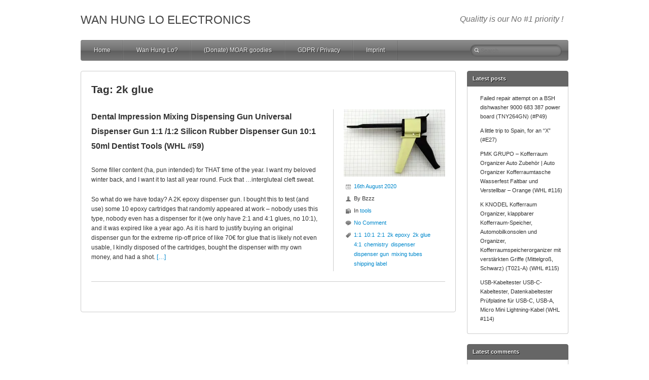

--- FILE ---
content_type: text/html; charset=UTF-8
request_url: https://www.wanhunglo.com/tag/2k-glue
body_size: 12242
content:
<!DOCTYPE html>
<!--[if lt IE 7 ]><html class="ie ie6" lang="en-GB"> <![endif]-->
<!--[if IE 7 ]><html class="ie ie7" lang="en-GB"> <![endif]-->
<!--[if IE 8 ]><html class="ie ie8" lang="en-GB"> <![endif]-->
<!--[if ( gte IE 9)|!(IE)]><!--><html lang="en-GB"> <!--<![endif]-->
<head>
<meta charset="UTF-8" />
<meta name="viewport" content="width=device-width, initial-scale=1.0">
<!--[if IE]><meta http-equiv="X-UA-Compatible" content="IE=edge,chrome=1"><![endif]-->
<link rel="profile" href="http://gmpg.org/xfn/11" />
<title>2k glue &#8211; Wan Hung Lo Electronics</title>
<meta name='robots' content='max-image-preview:large' />
<link rel='dns-prefetch' href='//secure.gravatar.com' />
<link rel='dns-prefetch' href='//stats.wp.com' />
<link rel='dns-prefetch' href='//v0.wordpress.com' />
<link rel='preconnect' href='//c0.wp.com' />
<link rel='preconnect' href='//i0.wp.com' />
<link rel="alternate" type="application/rss+xml" title="Wan Hung Lo Electronics &raquo; Feed" href="https://www.wanhunglo.com/feed" />
<link rel="alternate" type="application/rss+xml" title="Wan Hung Lo Electronics &raquo; Comments Feed" href="https://www.wanhunglo.com/comments/feed" />
<link rel="alternate" type="application/rss+xml" title="Wan Hung Lo Electronics &raquo; 2k glue Tag Feed" href="https://www.wanhunglo.com/tag/2k-glue/feed" />
<style id='wp-img-auto-sizes-contain-inline-css' type='text/css'>
img:is([sizes=auto i],[sizes^="auto," i]){contain-intrinsic-size:3000px 1500px}
/*# sourceURL=wp-img-auto-sizes-contain-inline-css */
</style>
<style id='wp-emoji-styles-inline-css' type='text/css'>

	img.wp-smiley, img.emoji {
		display: inline !important;
		border: none !important;
		box-shadow: none !important;
		height: 1em !important;
		width: 1em !important;
		margin: 0 0.07em !important;
		vertical-align: -0.1em !important;
		background: none !important;
		padding: 0 !important;
	}
/*# sourceURL=wp-emoji-styles-inline-css */
</style>
<style id='wp-block-library-inline-css' type='text/css'>
:root{--wp-block-synced-color:#7a00df;--wp-block-synced-color--rgb:122,0,223;--wp-bound-block-color:var(--wp-block-synced-color);--wp-editor-canvas-background:#ddd;--wp-admin-theme-color:#007cba;--wp-admin-theme-color--rgb:0,124,186;--wp-admin-theme-color-darker-10:#006ba1;--wp-admin-theme-color-darker-10--rgb:0,107,160.5;--wp-admin-theme-color-darker-20:#005a87;--wp-admin-theme-color-darker-20--rgb:0,90,135;--wp-admin-border-width-focus:2px}@media (min-resolution:192dpi){:root{--wp-admin-border-width-focus:1.5px}}.wp-element-button{cursor:pointer}:root .has-very-light-gray-background-color{background-color:#eee}:root .has-very-dark-gray-background-color{background-color:#313131}:root .has-very-light-gray-color{color:#eee}:root .has-very-dark-gray-color{color:#313131}:root .has-vivid-green-cyan-to-vivid-cyan-blue-gradient-background{background:linear-gradient(135deg,#00d084,#0693e3)}:root .has-purple-crush-gradient-background{background:linear-gradient(135deg,#34e2e4,#4721fb 50%,#ab1dfe)}:root .has-hazy-dawn-gradient-background{background:linear-gradient(135deg,#faaca8,#dad0ec)}:root .has-subdued-olive-gradient-background{background:linear-gradient(135deg,#fafae1,#67a671)}:root .has-atomic-cream-gradient-background{background:linear-gradient(135deg,#fdd79a,#004a59)}:root .has-nightshade-gradient-background{background:linear-gradient(135deg,#330968,#31cdcf)}:root .has-midnight-gradient-background{background:linear-gradient(135deg,#020381,#2874fc)}:root{--wp--preset--font-size--normal:16px;--wp--preset--font-size--huge:42px}.has-regular-font-size{font-size:1em}.has-larger-font-size{font-size:2.625em}.has-normal-font-size{font-size:var(--wp--preset--font-size--normal)}.has-huge-font-size{font-size:var(--wp--preset--font-size--huge)}.has-text-align-center{text-align:center}.has-text-align-left{text-align:left}.has-text-align-right{text-align:right}.has-fit-text{white-space:nowrap!important}#end-resizable-editor-section{display:none}.aligncenter{clear:both}.items-justified-left{justify-content:flex-start}.items-justified-center{justify-content:center}.items-justified-right{justify-content:flex-end}.items-justified-space-between{justify-content:space-between}.screen-reader-text{border:0;clip-path:inset(50%);height:1px;margin:-1px;overflow:hidden;padding:0;position:absolute;width:1px;word-wrap:normal!important}.screen-reader-text:focus{background-color:#ddd;clip-path:none;color:#444;display:block;font-size:1em;height:auto;left:5px;line-height:normal;padding:15px 23px 14px;text-decoration:none;top:5px;width:auto;z-index:100000}html :where(.has-border-color){border-style:solid}html :where([style*=border-top-color]){border-top-style:solid}html :where([style*=border-right-color]){border-right-style:solid}html :where([style*=border-bottom-color]){border-bottom-style:solid}html :where([style*=border-left-color]){border-left-style:solid}html :where([style*=border-width]){border-style:solid}html :where([style*=border-top-width]){border-top-style:solid}html :where([style*=border-right-width]){border-right-style:solid}html :where([style*=border-bottom-width]){border-bottom-style:solid}html :where([style*=border-left-width]){border-left-style:solid}html :where(img[class*=wp-image-]){height:auto;max-width:100%}:where(figure){margin:0 0 1em}html :where(.is-position-sticky){--wp-admin--admin-bar--position-offset:var(--wp-admin--admin-bar--height,0px)}@media screen and (max-width:600px){html :where(.is-position-sticky){--wp-admin--admin-bar--position-offset:0px}}

/*# sourceURL=wp-block-library-inline-css */
</style><style id='wp-block-archives-inline-css' type='text/css'>
.wp-block-archives{box-sizing:border-box}.wp-block-archives-dropdown label{display:block}
/*# sourceURL=https://c0.wp.com/c/6.9/wp-includes/blocks/archives/style.min.css */
</style>
<style id='wp-block-latest-comments-inline-css' type='text/css'>
ol.wp-block-latest-comments{box-sizing:border-box;margin-left:0}:where(.wp-block-latest-comments:not([style*=line-height] .wp-block-latest-comments__comment)){line-height:1.1}:where(.wp-block-latest-comments:not([style*=line-height] .wp-block-latest-comments__comment-excerpt p)){line-height:1.8}.has-dates :where(.wp-block-latest-comments:not([style*=line-height])),.has-excerpts :where(.wp-block-latest-comments:not([style*=line-height])){line-height:1.5}.wp-block-latest-comments .wp-block-latest-comments{padding-left:0}.wp-block-latest-comments__comment{list-style:none;margin-bottom:1em}.has-avatars .wp-block-latest-comments__comment{list-style:none;min-height:2.25em}.has-avatars .wp-block-latest-comments__comment .wp-block-latest-comments__comment-excerpt,.has-avatars .wp-block-latest-comments__comment .wp-block-latest-comments__comment-meta{margin-left:3.25em}.wp-block-latest-comments__comment-excerpt p{font-size:.875em;margin:.36em 0 1.4em}.wp-block-latest-comments__comment-date{display:block;font-size:.75em}.wp-block-latest-comments .avatar,.wp-block-latest-comments__comment-avatar{border-radius:1.5em;display:block;float:left;height:2.5em;margin-right:.75em;width:2.5em}.wp-block-latest-comments[class*=-font-size] a,.wp-block-latest-comments[style*=font-size] a{font-size:inherit}
/*# sourceURL=https://c0.wp.com/c/6.9/wp-includes/blocks/latest-comments/style.min.css */
</style>
<style id='wp-block-latest-posts-inline-css' type='text/css'>
.wp-block-latest-posts{box-sizing:border-box}.wp-block-latest-posts.alignleft{margin-right:2em}.wp-block-latest-posts.alignright{margin-left:2em}.wp-block-latest-posts.wp-block-latest-posts__list{list-style:none}.wp-block-latest-posts.wp-block-latest-posts__list li{clear:both;overflow-wrap:break-word}.wp-block-latest-posts.is-grid{display:flex;flex-wrap:wrap}.wp-block-latest-posts.is-grid li{margin:0 1.25em 1.25em 0;width:100%}@media (min-width:600px){.wp-block-latest-posts.columns-2 li{width:calc(50% - .625em)}.wp-block-latest-posts.columns-2 li:nth-child(2n){margin-right:0}.wp-block-latest-posts.columns-3 li{width:calc(33.33333% - .83333em)}.wp-block-latest-posts.columns-3 li:nth-child(3n){margin-right:0}.wp-block-latest-posts.columns-4 li{width:calc(25% - .9375em)}.wp-block-latest-posts.columns-4 li:nth-child(4n){margin-right:0}.wp-block-latest-posts.columns-5 li{width:calc(20% - 1em)}.wp-block-latest-posts.columns-5 li:nth-child(5n){margin-right:0}.wp-block-latest-posts.columns-6 li{width:calc(16.66667% - 1.04167em)}.wp-block-latest-posts.columns-6 li:nth-child(6n){margin-right:0}}:root :where(.wp-block-latest-posts.is-grid){padding:0}:root :where(.wp-block-latest-posts.wp-block-latest-posts__list){padding-left:0}.wp-block-latest-posts__post-author,.wp-block-latest-posts__post-date{display:block;font-size:.8125em}.wp-block-latest-posts__post-excerpt,.wp-block-latest-posts__post-full-content{margin-bottom:1em;margin-top:.5em}.wp-block-latest-posts__featured-image a{display:inline-block}.wp-block-latest-posts__featured-image img{height:auto;max-width:100%;width:auto}.wp-block-latest-posts__featured-image.alignleft{float:left;margin-right:1em}.wp-block-latest-posts__featured-image.alignright{float:right;margin-left:1em}.wp-block-latest-posts__featured-image.aligncenter{margin-bottom:1em;text-align:center}
/*# sourceURL=https://c0.wp.com/c/6.9/wp-includes/blocks/latest-posts/style.min.css */
</style>
<style id='wp-block-loginout-inline-css' type='text/css'>
.wp-block-loginout{box-sizing:border-box}
/*# sourceURL=https://c0.wp.com/c/6.9/wp-includes/blocks/loginout/style.min.css */
</style>
<style id='global-styles-inline-css' type='text/css'>
:root{--wp--preset--aspect-ratio--square: 1;--wp--preset--aspect-ratio--4-3: 4/3;--wp--preset--aspect-ratio--3-4: 3/4;--wp--preset--aspect-ratio--3-2: 3/2;--wp--preset--aspect-ratio--2-3: 2/3;--wp--preset--aspect-ratio--16-9: 16/9;--wp--preset--aspect-ratio--9-16: 9/16;--wp--preset--color--black: #000000;--wp--preset--color--cyan-bluish-gray: #abb8c3;--wp--preset--color--white: #ffffff;--wp--preset--color--pale-pink: #f78da7;--wp--preset--color--vivid-red: #cf2e2e;--wp--preset--color--luminous-vivid-orange: #ff6900;--wp--preset--color--luminous-vivid-amber: #fcb900;--wp--preset--color--light-green-cyan: #7bdcb5;--wp--preset--color--vivid-green-cyan: #00d084;--wp--preset--color--pale-cyan-blue: #8ed1fc;--wp--preset--color--vivid-cyan-blue: #0693e3;--wp--preset--color--vivid-purple: #9b51e0;--wp--preset--gradient--vivid-cyan-blue-to-vivid-purple: linear-gradient(135deg,rgb(6,147,227) 0%,rgb(155,81,224) 100%);--wp--preset--gradient--light-green-cyan-to-vivid-green-cyan: linear-gradient(135deg,rgb(122,220,180) 0%,rgb(0,208,130) 100%);--wp--preset--gradient--luminous-vivid-amber-to-luminous-vivid-orange: linear-gradient(135deg,rgb(252,185,0) 0%,rgb(255,105,0) 100%);--wp--preset--gradient--luminous-vivid-orange-to-vivid-red: linear-gradient(135deg,rgb(255,105,0) 0%,rgb(207,46,46) 100%);--wp--preset--gradient--very-light-gray-to-cyan-bluish-gray: linear-gradient(135deg,rgb(238,238,238) 0%,rgb(169,184,195) 100%);--wp--preset--gradient--cool-to-warm-spectrum: linear-gradient(135deg,rgb(74,234,220) 0%,rgb(151,120,209) 20%,rgb(207,42,186) 40%,rgb(238,44,130) 60%,rgb(251,105,98) 80%,rgb(254,248,76) 100%);--wp--preset--gradient--blush-light-purple: linear-gradient(135deg,rgb(255,206,236) 0%,rgb(152,150,240) 100%);--wp--preset--gradient--blush-bordeaux: linear-gradient(135deg,rgb(254,205,165) 0%,rgb(254,45,45) 50%,rgb(107,0,62) 100%);--wp--preset--gradient--luminous-dusk: linear-gradient(135deg,rgb(255,203,112) 0%,rgb(199,81,192) 50%,rgb(65,88,208) 100%);--wp--preset--gradient--pale-ocean: linear-gradient(135deg,rgb(255,245,203) 0%,rgb(182,227,212) 50%,rgb(51,167,181) 100%);--wp--preset--gradient--electric-grass: linear-gradient(135deg,rgb(202,248,128) 0%,rgb(113,206,126) 100%);--wp--preset--gradient--midnight: linear-gradient(135deg,rgb(2,3,129) 0%,rgb(40,116,252) 100%);--wp--preset--font-size--small: 13px;--wp--preset--font-size--medium: 20px;--wp--preset--font-size--large: 36px;--wp--preset--font-size--x-large: 42px;--wp--preset--spacing--20: 0.44rem;--wp--preset--spacing--30: 0.67rem;--wp--preset--spacing--40: 1rem;--wp--preset--spacing--50: 1.5rem;--wp--preset--spacing--60: 2.25rem;--wp--preset--spacing--70: 3.38rem;--wp--preset--spacing--80: 5.06rem;--wp--preset--shadow--natural: 6px 6px 9px rgba(0, 0, 0, 0.2);--wp--preset--shadow--deep: 12px 12px 50px rgba(0, 0, 0, 0.4);--wp--preset--shadow--sharp: 6px 6px 0px rgba(0, 0, 0, 0.2);--wp--preset--shadow--outlined: 6px 6px 0px -3px rgb(255, 255, 255), 6px 6px rgb(0, 0, 0);--wp--preset--shadow--crisp: 6px 6px 0px rgb(0, 0, 0);}:where(.is-layout-flex){gap: 0.5em;}:where(.is-layout-grid){gap: 0.5em;}body .is-layout-flex{display: flex;}.is-layout-flex{flex-wrap: wrap;align-items: center;}.is-layout-flex > :is(*, div){margin: 0;}body .is-layout-grid{display: grid;}.is-layout-grid > :is(*, div){margin: 0;}:where(.wp-block-columns.is-layout-flex){gap: 2em;}:where(.wp-block-columns.is-layout-grid){gap: 2em;}:where(.wp-block-post-template.is-layout-flex){gap: 1.25em;}:where(.wp-block-post-template.is-layout-grid){gap: 1.25em;}.has-black-color{color: var(--wp--preset--color--black) !important;}.has-cyan-bluish-gray-color{color: var(--wp--preset--color--cyan-bluish-gray) !important;}.has-white-color{color: var(--wp--preset--color--white) !important;}.has-pale-pink-color{color: var(--wp--preset--color--pale-pink) !important;}.has-vivid-red-color{color: var(--wp--preset--color--vivid-red) !important;}.has-luminous-vivid-orange-color{color: var(--wp--preset--color--luminous-vivid-orange) !important;}.has-luminous-vivid-amber-color{color: var(--wp--preset--color--luminous-vivid-amber) !important;}.has-light-green-cyan-color{color: var(--wp--preset--color--light-green-cyan) !important;}.has-vivid-green-cyan-color{color: var(--wp--preset--color--vivid-green-cyan) !important;}.has-pale-cyan-blue-color{color: var(--wp--preset--color--pale-cyan-blue) !important;}.has-vivid-cyan-blue-color{color: var(--wp--preset--color--vivid-cyan-blue) !important;}.has-vivid-purple-color{color: var(--wp--preset--color--vivid-purple) !important;}.has-black-background-color{background-color: var(--wp--preset--color--black) !important;}.has-cyan-bluish-gray-background-color{background-color: var(--wp--preset--color--cyan-bluish-gray) !important;}.has-white-background-color{background-color: var(--wp--preset--color--white) !important;}.has-pale-pink-background-color{background-color: var(--wp--preset--color--pale-pink) !important;}.has-vivid-red-background-color{background-color: var(--wp--preset--color--vivid-red) !important;}.has-luminous-vivid-orange-background-color{background-color: var(--wp--preset--color--luminous-vivid-orange) !important;}.has-luminous-vivid-amber-background-color{background-color: var(--wp--preset--color--luminous-vivid-amber) !important;}.has-light-green-cyan-background-color{background-color: var(--wp--preset--color--light-green-cyan) !important;}.has-vivid-green-cyan-background-color{background-color: var(--wp--preset--color--vivid-green-cyan) !important;}.has-pale-cyan-blue-background-color{background-color: var(--wp--preset--color--pale-cyan-blue) !important;}.has-vivid-cyan-blue-background-color{background-color: var(--wp--preset--color--vivid-cyan-blue) !important;}.has-vivid-purple-background-color{background-color: var(--wp--preset--color--vivid-purple) !important;}.has-black-border-color{border-color: var(--wp--preset--color--black) !important;}.has-cyan-bluish-gray-border-color{border-color: var(--wp--preset--color--cyan-bluish-gray) !important;}.has-white-border-color{border-color: var(--wp--preset--color--white) !important;}.has-pale-pink-border-color{border-color: var(--wp--preset--color--pale-pink) !important;}.has-vivid-red-border-color{border-color: var(--wp--preset--color--vivid-red) !important;}.has-luminous-vivid-orange-border-color{border-color: var(--wp--preset--color--luminous-vivid-orange) !important;}.has-luminous-vivid-amber-border-color{border-color: var(--wp--preset--color--luminous-vivid-amber) !important;}.has-light-green-cyan-border-color{border-color: var(--wp--preset--color--light-green-cyan) !important;}.has-vivid-green-cyan-border-color{border-color: var(--wp--preset--color--vivid-green-cyan) !important;}.has-pale-cyan-blue-border-color{border-color: var(--wp--preset--color--pale-cyan-blue) !important;}.has-vivid-cyan-blue-border-color{border-color: var(--wp--preset--color--vivid-cyan-blue) !important;}.has-vivid-purple-border-color{border-color: var(--wp--preset--color--vivid-purple) !important;}.has-vivid-cyan-blue-to-vivid-purple-gradient-background{background: var(--wp--preset--gradient--vivid-cyan-blue-to-vivid-purple) !important;}.has-light-green-cyan-to-vivid-green-cyan-gradient-background{background: var(--wp--preset--gradient--light-green-cyan-to-vivid-green-cyan) !important;}.has-luminous-vivid-amber-to-luminous-vivid-orange-gradient-background{background: var(--wp--preset--gradient--luminous-vivid-amber-to-luminous-vivid-orange) !important;}.has-luminous-vivid-orange-to-vivid-red-gradient-background{background: var(--wp--preset--gradient--luminous-vivid-orange-to-vivid-red) !important;}.has-very-light-gray-to-cyan-bluish-gray-gradient-background{background: var(--wp--preset--gradient--very-light-gray-to-cyan-bluish-gray) !important;}.has-cool-to-warm-spectrum-gradient-background{background: var(--wp--preset--gradient--cool-to-warm-spectrum) !important;}.has-blush-light-purple-gradient-background{background: var(--wp--preset--gradient--blush-light-purple) !important;}.has-blush-bordeaux-gradient-background{background: var(--wp--preset--gradient--blush-bordeaux) !important;}.has-luminous-dusk-gradient-background{background: var(--wp--preset--gradient--luminous-dusk) !important;}.has-pale-ocean-gradient-background{background: var(--wp--preset--gradient--pale-ocean) !important;}.has-electric-grass-gradient-background{background: var(--wp--preset--gradient--electric-grass) !important;}.has-midnight-gradient-background{background: var(--wp--preset--gradient--midnight) !important;}.has-small-font-size{font-size: var(--wp--preset--font-size--small) !important;}.has-medium-font-size{font-size: var(--wp--preset--font-size--medium) !important;}.has-large-font-size{font-size: var(--wp--preset--font-size--large) !important;}.has-x-large-font-size{font-size: var(--wp--preset--font-size--x-large) !important;}
/*# sourceURL=global-styles-inline-css */
</style>

<style id='classic-theme-styles-inline-css' type='text/css'>
/*! This file is auto-generated */
.wp-block-button__link{color:#fff;background-color:#32373c;border-radius:9999px;box-shadow:none;text-decoration:none;padding:calc(.667em + 2px) calc(1.333em + 2px);font-size:1.125em}.wp-block-file__button{background:#32373c;color:#fff;text-decoration:none}
/*# sourceURL=/wp-includes/css/classic-themes.min.css */
</style>
<link rel='stylesheet' id='wp-monalisa-css' href='https://www.wanhunglo.com/wordpress/wp-content/plugins/wp-monalisa/wp-monalisa-default.css?ver=9999' type='text/css' media='all' />
<link rel='stylesheet' id='silverclean-css' href='https://www.wanhunglo.com/wordpress/wp-content/themes/silverclean-lite/css/silverclean.dev.css?ver=1.2.18' type='text/css' media='all' />
<link rel='stylesheet' id='silverclean-style-css' href='https://www.wanhunglo.com/wordpress/wp-content/themes/silverclean-lite/style.css?ver=1.2.18' type='text/css' media='all' />
<script type="text/javascript" src="https://c0.wp.com/c/6.9/wp-includes/js/jquery/jquery.min.js" id="jquery-core-js"></script>
<script type="text/javascript" src="https://c0.wp.com/c/6.9/wp-includes/js/jquery/jquery-migrate.min.js" id="jquery-migrate-js"></script>
<script type="text/javascript" src="https://www.wanhunglo.com/wordpress/wp-content/plugins/wp-monalisa/wpml_script.js?ver=9999" id="wpml_script-js"></script>
<script type="text/javascript" src="https://c0.wp.com/c/6.9/wp-includes/js/hoverIntent.min.js" id="hoverIntent-js"></script>
<script type="text/javascript" src="https://www.wanhunglo.com/wordpress/wp-content/themes/silverclean-lite/js/silverclean.min.js?ver=1.2.18" id="silverclean-js"></script>
<link rel="https://api.w.org/" href="https://www.wanhunglo.com/wp-json/" /><link rel="alternate" title="JSON" type="application/json" href="https://www.wanhunglo.com/wp-json/wp/v2/tags/1138" /><link rel="EditURI" type="application/rsd+xml" title="RSD" href="https://www.wanhunglo.com/wordpress/xmlrpc.php?rsd" />
<meta name="generator" content="WordPress 6.9" />
	<style>img#wpstats{display:none}</style>
		<link rel="preload" as="style" href="https://www.wanhunglo.com/wordpress/wp-content/plugins/code-prettify/prettify/prettify.css" />
<!-- Jetpack Open Graph Tags -->
<meta property="og:type" content="website" />
<meta property="og:title" content="2k glue &#8211; Wan Hung Lo Electronics" />
<meta property="og:url" content="https://www.wanhunglo.com/tag/2k-glue" />
<meta property="og:site_name" content="Wan Hung Lo Electronics" />
<meta property="og:image" content="https://s0.wp.com/i/blank.jpg" />
<meta property="og:image:width" content="200" />
<meta property="og:image:height" content="200" />
<meta property="og:image:alt" content="" />
<meta property="og:locale" content="en_GB" />

<!-- End Jetpack Open Graph Tags -->
</head>
<body class="archive tag tag-2k-glue tag-1138 wp-theme-silverclean-lite">
		<div id="main-wrap">
		<div id="header">
			<div class="container">
				<div id="logo">
					<a href="https://www.wanhunglo.com" title='Wan Hung Lo Electronics' rel='home'>
													<h1 class="site-title">Wan Hung Lo Electronics</h1>
												</a>
				</div>
									<div id="tagline">Qualitty is our No #1 priority !</div>
								</div>
		</div>

		<div id="navbar" class="container">
			<div class="menu-container">
				<div class="menu"><ul>
<li ><a href="https://www.wanhunglo.com/">Home</a></li><li class="page_item page-item-134"><a href="https://www.wanhunglo.com/wan-hung-lo">Wan Hung Lo?</a></li>
<li class="page_item page-item-830"><a href="https://www.wanhunglo.com/got-moar-goodies">(Donate) MOAR goodies</a></li>
<li class="page_item page-item-2015"><a href="https://www.wanhunglo.com/gdpr-privacy">GDPR / Privacy</a></li>
<li class="page_item page-item-6"><a href="https://www.wanhunglo.com/imprint">Imprint</a></li>
</ul></div>
			</div>

			<div id="nav-search">
				<form role="search" method="get" class="search-form" action="https://www.wanhunglo.com/">
				<label>
					<span class="screen-reader-text">Search for:</span>
					<input type="search" class="search-field" placeholder="Search &hellip;" value="" name="s" />
				</label>
				<input type="submit" class="search-submit" value="Search" />
			</form>			</div>
		</div>
		<div id="main-content" class="container">
	<div id="page-container" class="left with-sidebar">
					<h1 class="page-title">Tag: <span>2k glue</span></h1>
							<div id="post-4328" class="post-4328 post type-post status-publish format-standard has-post-thumbnail hentry category-tools tag-1134 tag-1131 tag-1132 tag-2k-epoxy tag-2k-glue tag-1133 tag-chemistry tag-dispenser tag-dispenser-gun tag-mixing-tubes tag-shipping-label">
					<div class="post-contents">
						<h3 class="entry-title">
							<a href="https://www.wanhunglo.com/2020/dental-impression-mixing-dispensing-gun-universal-dispenser-gun-11-12-silicon-rubber-dispenser-gun-101-50ml-dentist-tools-whl-59" title="Dental Impression Mixing Dispensing Gun Universal Dispenser Gun 1:1 /1:2 Silicon Rubber Dispenser Gun 10:1 50ml Dentist Tools (WHL #59)" rel="bookmark">Dental Impression Mixing Dispensing Gun Universal Dispenser Gun 1:1 /1:2 Silicon Rubber Dispenser Gun 10:1 50ml Dentist Tools (WHL #59)</a>
						</h3>

						<div class="post-content">
							<p>Some filler content (ha, pun intended) for THAT time of the year. I want my beloved winter back, and I want it to last all year round. Fuck that &#8230;intergluteal cleft sweat.</p>
<p>So what do we have today? A 2K epoxy dispenser gun. I bought this to test (and use) some 10 epoxy cartridges that randomly appeared at work &#8211; nobody uses this type, nobody even has a dispenser for it (we only have 2:1 and 4:1 glues, no 10:1), and it was expired like a year ago. As it is hard to justify buying an original dispenser gun for the extreme rip-off price of like 70€ for glue that is likely not even usable, I kindly disposed of the cartridges, bought the dispenser with my own money, and had a shot. <a href="https://www.wanhunglo.com/2020/dental-impression-mixing-dispensing-gun-universal-dispenser-gun-11-12-silicon-rubber-dispenser-gun-101-50ml-dentist-tools-whl-59" class="read-more">[…] </a></p>						</div>
					</div>
											<div class="postmetadata">
															<div class="thumbnail">
									<a href="https://www.wanhunglo.com/2020/dental-impression-mixing-dispensing-gun-universal-dispenser-gun-11-12-silicon-rubber-dispenser-gun-101-50ml-dentist-tools-whl-59" title="Dental Impression Mixing Dispensing Gun Universal Dispenser Gun 1:1 /1:2 Silicon Rubber Dispenser Gun 10:1 50ml Dentist Tools (WHL #59)">
										<img width="200" height="133" src="https://i0.wp.com/www.wanhunglo.com/wordpress/wp-content/uploads/2020/08/DSC01734.jpg?fit=200%2C133&amp;ssl=1" class="scale-with-grid wp-post-image" alt="" decoding="async" loading="lazy" srcset="https://i0.wp.com/www.wanhunglo.com/wordpress/wp-content/uploads/2020/08/DSC01734.jpg?w=2434&amp;ssl=1 2434w, https://i0.wp.com/www.wanhunglo.com/wordpress/wp-content/uploads/2020/08/DSC01734.jpg?resize=400%2C267&amp;ssl=1 400w, https://i0.wp.com/www.wanhunglo.com/wordpress/wp-content/uploads/2020/08/DSC01734.jpg?resize=800%2C533&amp;ssl=1 800w, https://i0.wp.com/www.wanhunglo.com/wordpress/wp-content/uploads/2020/08/DSC01734.jpg?resize=200%2C133&amp;ssl=1 200w, https://i0.wp.com/www.wanhunglo.com/wordpress/wp-content/uploads/2020/08/DSC01734.jpg?resize=1536%2C1024&amp;ssl=1 1536w, https://i0.wp.com/www.wanhunglo.com/wordpress/wp-content/uploads/2020/08/DSC01734.jpg?resize=2048%2C1366&amp;ssl=1 2048w, https://i0.wp.com/www.wanhunglo.com/wordpress/wp-content/uploads/2020/08/DSC01734.jpg?w=900&amp;ssl=1 900w, https://i0.wp.com/www.wanhunglo.com/wordpress/wp-content/uploads/2020/08/DSC01734.jpg?w=1350&amp;ssl=1 1350w" sizes="auto, (max-width: 200px) 100vw, 200px" />									</a>
								</div>
															<span class="meta-date published">
								<a href="https://www.wanhunglo.com/2020/dental-impression-mixing-dispensing-gun-universal-dispenser-gun-11-12-silicon-rubber-dispenser-gun-101-50ml-dentist-tools-whl-59" title="Dental Impression Mixing Dispensing Gun Universal Dispenser Gun 1:1 /1:2 Silicon Rubber Dispenser Gun 10:1 50ml Dentist Tools (WHL #59)" rel="bookmark">
									16th August 2020								</a>
							</span>
														<span class="updated">
								9th August 2020							</span>

							<span class="meta-author vcard author">
								By <span class="fn">Bzzz</span>							</span>
							<span class="meta-category">In <a href="https://www.wanhunglo.com/category/tools" rel="tag">tools</a></span>
							<span class="meta-comments"><a href="https://www.wanhunglo.com/2020/dental-impression-mixing-dispensing-gun-universal-dispenser-gun-11-12-silicon-rubber-dispenser-gun-101-50ml-dentist-tools-whl-59#respond">No Comment</a></span>
							<span class="tags"><span class="tag"><a href="https://www.wanhunglo.com/tag/11" rel="tag">1:1</a></span><span><a href="https://www.wanhunglo.com/tag/101" rel="tag">10:1</a></span><span><a href="https://www.wanhunglo.com/tag/21" rel="tag">2:1</a></span><span><a href="https://www.wanhunglo.com/tag/2k-epoxy" rel="tag">2k epoxy</a></span><span><a href="https://www.wanhunglo.com/tag/2k-glue" rel="tag">2k glue</a></span><span><a href="https://www.wanhunglo.com/tag/41" rel="tag">4:1</a></span><span><a href="https://www.wanhunglo.com/tag/chemistry" rel="tag">chemistry</a></span><span><a href="https://www.wanhunglo.com/tag/dispenser" rel="tag">dispenser</a></span><span><a href="https://www.wanhunglo.com/tag/dispenser-gun" rel="tag">dispenser gun</a></span><span><a href="https://www.wanhunglo.com/tag/mixing-tubes" rel="tag">mixing tubes</a></span><span><a href="https://www.wanhunglo.com/tag/shipping-label" rel="tag">shipping label</a></span></span>							<span class="editlink">
															</span>
						</div>
										</div>
				<hr />
						<div class="page_nav">
			<div class="previous"></div>
			<div class="next"></div>
		</div>

	</div>

	<div id="sidebar-container" class="right">
		<ul id="sidebar">
	<li id="block-20" class="widget widget_block"><h3 class="widget-title">Latest posts</h3><div class="wp-widget-group__inner-blocks"><ul class="wp-block-latest-posts__list wp-block-latest-posts"><li><a class="wp-block-latest-posts__post-title" href="https://www.wanhunglo.com/2026/failed-repair-attempt-on-a-bsh-dishwasher-9000-683-387-power-board-tny264gn-p49">Failed repair attempt on a BSH dishwasher 9000 683 387 power board (TNY264GN) (#P49)</a></li>
<li><a class="wp-block-latest-posts__post-title" href="https://www.wanhunglo.com/2026/a-little-trip-to-spain-for-an-x-e27">A little trip to Spain, for an &#8220;X&#8221; (#E27)</a></li>
<li><a class="wp-block-latest-posts__post-title" href="https://www.wanhunglo.com/2025/pmk-grupo-kofferraum-organizer-auto-zubehor-auto-organizer-kofferraumtasche-wasserfest-faltbar-und-verstellbar-orange-whl-116">PMK GRUPO &#8211; Kofferraum Organizer Auto Zubehör | Auto Organizer Kofferraumtasche Wasserfest Faltbar und Verstellbar &#8211; Orange (WHL #116)</a></li>
<li><a class="wp-block-latest-posts__post-title" href="https://www.wanhunglo.com/2025/k-knodel-kofferraum-organizer-klappbarer-kofferraum-speicher-automobilkonsolen-und-organizer-kofferraumspeicherorganizer-mit-verstarkten-griffe-mittelgros-schwarz-t021-a-whl-115">K KNODEL Kofferraum Organizer, klappbarer Kofferraum-Speicher, Automobilkonsolen und Organizer, Kofferraumspeicherorganizer mit verstärkten Griffe (Mittelgroß, Schwarz) (T021-A) (WHL #115)</a></li>
<li><a class="wp-block-latest-posts__post-title" href="https://www.wanhunglo.com/2025/usb-kabeltester-usb-c-kabeltester-datenkabeltester-prufplatine-fur-usb-c-usb-a-micro-mini-lightning-kabel-whl-114">USB-Kabeltester USB-C-Kabeltester, Datenkabeltester Prüfplatine für USB-C, USB-A, Micro Mini Lightning-Kabel (WHL #114)</a></li>
</ul></div></li><li id="block-16" class="widget widget_block"><h3 class="widget-title">Latest comments</h3><div class="wp-widget-group__inner-blocks"><ol class="has-avatars has-dates has-excerpts wp-block-latest-comments"><li class="wp-block-latest-comments__comment"><img alt='' src='https://secure.gravatar.com/avatar/4e78c250182a9d635393654f545381ba33436ee2814b79f8e43d553dfb3ca16b?s=48&#038;r=r' srcset='https://secure.gravatar.com/avatar/4e78c250182a9d635393654f545381ba33436ee2814b79f8e43d553dfb3ca16b?s=96&#038;r=r 2x' class='avatar avatar-48 photo wp-block-latest-comments__comment-avatar' height='48' width='48' /><article><footer class="wp-block-latest-comments__comment-meta"><a class="wp-block-latest-comments__comment-author" href="https://www.wanhunglo.com/author/bzzz">Bzzz</a> on <a class="wp-block-latest-comments__comment-link" href="https://www.wanhunglo.com/2019/brennenstuhl-pm-231e-power-meter-zero-reading-fix-p19#comment-64785">Brennenstuhl PM 231E power meter zero reading fix (#P19)</a><time datetime="2026-01-04T21:31:29+01:00" class="wp-block-latest-comments__comment-date">4th January 2026</time></footer><div class="wp-block-latest-comments__comment-excerpt"><p>That is correct... (fixed, thank you!)</p>
</div></article></li><li class="wp-block-latest-comments__comment"><img alt='' src='https://secure.gravatar.com/avatar/d12e3fe350bd308fc3b173584962a8de15972cff1ce5b64c02d7adf870c598cf?s=48&#038;r=r' srcset='https://secure.gravatar.com/avatar/d12e3fe350bd308fc3b173584962a8de15972cff1ce5b64c02d7adf870c598cf?s=96&#038;r=r 2x' class='avatar avatar-48 photo wp-block-latest-comments__comment-avatar' height='48' width='48' /><article><footer class="wp-block-latest-comments__comment-meta"><span class="wp-block-latest-comments__comment-author">Berny</span> on <a class="wp-block-latest-comments__comment-link" href="https://www.wanhunglo.com/2019/brennenstuhl-pm-231e-power-meter-zero-reading-fix-p19#comment-64784">Brennenstuhl PM 231E power meter zero reading fix (#P19)</a><time datetime="2025-12-21T00:14:55+01:00" class="wp-block-latest-comments__comment-date">21st December 2025</time></footer><div class="wp-block-latest-comments__comment-excerpt"><p>0.33 µF are 330 nF, not pF</p>
</div></article></li><li class="wp-block-latest-comments__comment"><img alt='' src='https://secure.gravatar.com/avatar/2793ae306fdba534be67f60d3c906791e40caec45bc1450f1d0802ae13f0732d?s=48&#038;r=r' srcset='https://secure.gravatar.com/avatar/2793ae306fdba534be67f60d3c906791e40caec45bc1450f1d0802ae13f0732d?s=96&#038;r=r 2x' class='avatar avatar-48 photo wp-block-latest-comments__comment-avatar' height='48' width='48' /><article><footer class="wp-block-latest-comments__comment-meta"><span class="wp-block-latest-comments__comment-author">Emily</span> on <a class="wp-block-latest-comments__comment-link" href="https://www.wanhunglo.com/2025/hp-hpe-procurve-2910al-24g-j9145a-switch-teardown-and-shenanigans-whl-108#comment-64783">HP / HPE ProCurve 2910al-24G J9145A Switch teardown and shenanigans (WHL #108)</a><time datetime="2025-11-14T07:16:39+01:00" class="wp-block-latest-comments__comment-date">14th November 2025</time></footer><div class="wp-block-latest-comments__comment-excerpt"><p>Hi Bazz, Thank you very much for your kind sharing. I’ve already discussed this with my colleagues. Usually for community‑shared&hellip;</p>
</div></article></li><li class="wp-block-latest-comments__comment"><img alt='' src='https://secure.gravatar.com/avatar/4e78c250182a9d635393654f545381ba33436ee2814b79f8e43d553dfb3ca16b?s=48&#038;r=r' srcset='https://secure.gravatar.com/avatar/4e78c250182a9d635393654f545381ba33436ee2814b79f8e43d553dfb3ca16b?s=96&#038;r=r 2x' class='avatar avatar-48 photo wp-block-latest-comments__comment-avatar' height='48' width='48' /><article><footer class="wp-block-latest-comments__comment-meta"><a class="wp-block-latest-comments__comment-author" href="https://www.wanhunglo.com/author/bzzz">Bzzz</a> on <a class="wp-block-latest-comments__comment-link" href="https://www.wanhunglo.com/2025/hp-hpe-procurve-2910al-24g-j9145a-switch-teardown-and-shenanigans-whl-108#comment-64782">HP / HPE ProCurve 2910al-24G J9145A Switch teardown and shenanigans (WHL #108)</a><time datetime="2025-11-13T23:19:35+01:00" class="wp-block-latest-comments__comment-date">13th November 2025</time></footer><div class="wp-block-latest-comments__comment-excerpt"><p>Ordered from here - https://www.pcbway.com/project/shareproject/HIDman_USB_to_Retro_PC_Adapter_3b4fb5d5.html I've already shared that feedback when asked post-order, so you guys either act on that&hellip;</p>
</div></article></li><li class="wp-block-latest-comments__comment"><img alt='' src='https://secure.gravatar.com/avatar/2793ae306fdba534be67f60d3c906791e40caec45bc1450f1d0802ae13f0732d?s=48&#038;r=r' srcset='https://secure.gravatar.com/avatar/2793ae306fdba534be67f60d3c906791e40caec45bc1450f1d0802ae13f0732d?s=96&#038;r=r 2x' class='avatar avatar-48 photo wp-block-latest-comments__comment-avatar' height='48' width='48' /><article><footer class="wp-block-latest-comments__comment-meta"><span class="wp-block-latest-comments__comment-author">Emily</span> on <a class="wp-block-latest-comments__comment-link" href="https://www.wanhunglo.com/2025/hp-hpe-procurve-2910al-24g-j9145a-switch-teardown-and-shenanigans-whl-108#comment-64781">HP / HPE ProCurve 2910al-24G J9145A Switch teardown and shenanigans (WHL #108)</a><time datetime="2025-11-10T03:07:00+01:00" class="wp-block-latest-comments__comment-date">10th November 2025</time></footer><div class="wp-block-latest-comments__comment-excerpt"><p>Hi Bazz, Thank you for your response and for sharing your questions. Regarding your concern, could you please let us&hellip;</p>
</div></article></li></ol></div></li><li id="block-17" class="widget widget_block"><h3 class="widget-title">Archives</h3><div class="wp-widget-group__inner-blocks"><ul class="wp-block-archives-list wp-block-archives">	<li><a href='https://www.wanhunglo.com/2026/01'>January 2026</a></li>
	<li><a href='https://www.wanhunglo.com/2025/11'>November 2025</a></li>
	<li><a href='https://www.wanhunglo.com/2025/10'>October 2025</a></li>
	<li><a href='https://www.wanhunglo.com/2025/09'>September 2025</a></li>
	<li><a href='https://www.wanhunglo.com/2025/08'>August 2025</a></li>
	<li><a href='https://www.wanhunglo.com/2025/07'>July 2025</a></li>
	<li><a href='https://www.wanhunglo.com/2025/06'>June 2025</a></li>
	<li><a href='https://www.wanhunglo.com/2025/05'>May 2025</a></li>
	<li><a href='https://www.wanhunglo.com/2025/04'>April 2025</a></li>
	<li><a href='https://www.wanhunglo.com/2025/03'>March 2025</a></li>
	<li><a href='https://www.wanhunglo.com/2025/02'>February 2025</a></li>
	<li><a href='https://www.wanhunglo.com/2025/01'>January 2025</a></li>
	<li><a href='https://www.wanhunglo.com/2024/12'>December 2024</a></li>
	<li><a href='https://www.wanhunglo.com/2024/11'>November 2024</a></li>
	<li><a href='https://www.wanhunglo.com/2024/10'>October 2024</a></li>
	<li><a href='https://www.wanhunglo.com/2024/09'>September 2024</a></li>
	<li><a href='https://www.wanhunglo.com/2024/08'>August 2024</a></li>
	<li><a href='https://www.wanhunglo.com/2024/07'>July 2024</a></li>
	<li><a href='https://www.wanhunglo.com/2024/06'>June 2024</a></li>
	<li><a href='https://www.wanhunglo.com/2024/05'>May 2024</a></li>
	<li><a href='https://www.wanhunglo.com/2024/04'>April 2024</a></li>
	<li><a href='https://www.wanhunglo.com/2024/03'>March 2024</a></li>
	<li><a href='https://www.wanhunglo.com/2024/02'>February 2024</a></li>
	<li><a href='https://www.wanhunglo.com/2024/01'>January 2024</a></li>
	<li><a href='https://www.wanhunglo.com/2023/12'>December 2023</a></li>
	<li><a href='https://www.wanhunglo.com/2023/11'>November 2023</a></li>
	<li><a href='https://www.wanhunglo.com/2023/09'>September 2023</a></li>
	<li><a href='https://www.wanhunglo.com/2023/08'>August 2023</a></li>
	<li><a href='https://www.wanhunglo.com/2023/07'>July 2023</a></li>
	<li><a href='https://www.wanhunglo.com/2023/06'>June 2023</a></li>
	<li><a href='https://www.wanhunglo.com/2023/05'>May 2023</a></li>
	<li><a href='https://www.wanhunglo.com/2023/04'>April 2023</a></li>
	<li><a href='https://www.wanhunglo.com/2023/03'>March 2023</a></li>
	<li><a href='https://www.wanhunglo.com/2023/02'>February 2023</a></li>
	<li><a href='https://www.wanhunglo.com/2023/01'>January 2023</a></li>
	<li><a href='https://www.wanhunglo.com/2022/12'>December 2022</a></li>
	<li><a href='https://www.wanhunglo.com/2022/11'>November 2022</a></li>
	<li><a href='https://www.wanhunglo.com/2022/10'>October 2022</a></li>
	<li><a href='https://www.wanhunglo.com/2022/09'>September 2022</a></li>
	<li><a href='https://www.wanhunglo.com/2022/08'>August 2022</a></li>
	<li><a href='https://www.wanhunglo.com/2022/07'>July 2022</a></li>
	<li><a href='https://www.wanhunglo.com/2022/06'>June 2022</a></li>
	<li><a href='https://www.wanhunglo.com/2022/05'>May 2022</a></li>
	<li><a href='https://www.wanhunglo.com/2022/04'>April 2022</a></li>
	<li><a href='https://www.wanhunglo.com/2022/03'>March 2022</a></li>
	<li><a href='https://www.wanhunglo.com/2022/02'>February 2022</a></li>
	<li><a href='https://www.wanhunglo.com/2022/01'>January 2022</a></li>
	<li><a href='https://www.wanhunglo.com/2021/12'>December 2021</a></li>
	<li><a href='https://www.wanhunglo.com/2021/11'>November 2021</a></li>
	<li><a href='https://www.wanhunglo.com/2021/10'>October 2021</a></li>
	<li><a href='https://www.wanhunglo.com/2021/09'>September 2021</a></li>
	<li><a href='https://www.wanhunglo.com/2021/08'>August 2021</a></li>
	<li><a href='https://www.wanhunglo.com/2021/07'>July 2021</a></li>
	<li><a href='https://www.wanhunglo.com/2021/06'>June 2021</a></li>
	<li><a href='https://www.wanhunglo.com/2021/05'>May 2021</a></li>
	<li><a href='https://www.wanhunglo.com/2021/04'>April 2021</a></li>
	<li><a href='https://www.wanhunglo.com/2021/03'>March 2021</a></li>
	<li><a href='https://www.wanhunglo.com/2021/02'>February 2021</a></li>
	<li><a href='https://www.wanhunglo.com/2021/01'>January 2021</a></li>
	<li><a href='https://www.wanhunglo.com/2020/12'>December 2020</a></li>
	<li><a href='https://www.wanhunglo.com/2020/11'>November 2020</a></li>
	<li><a href='https://www.wanhunglo.com/2020/10'>October 2020</a></li>
	<li><a href='https://www.wanhunglo.com/2020/09'>September 2020</a></li>
	<li><a href='https://www.wanhunglo.com/2020/08'>August 2020</a></li>
	<li><a href='https://www.wanhunglo.com/2020/07'>July 2020</a></li>
	<li><a href='https://www.wanhunglo.com/2020/06'>June 2020</a></li>
	<li><a href='https://www.wanhunglo.com/2020/05'>May 2020</a></li>
	<li><a href='https://www.wanhunglo.com/2020/04'>April 2020</a></li>
	<li><a href='https://www.wanhunglo.com/2020/03'>March 2020</a></li>
	<li><a href='https://www.wanhunglo.com/2020/02'>February 2020</a></li>
	<li><a href='https://www.wanhunglo.com/2020/01'>January 2020</a></li>
	<li><a href='https://www.wanhunglo.com/2019/12'>December 2019</a></li>
	<li><a href='https://www.wanhunglo.com/2019/11'>November 2019</a></li>
	<li><a href='https://www.wanhunglo.com/2019/10'>October 2019</a></li>
	<li><a href='https://www.wanhunglo.com/2019/09'>September 2019</a></li>
	<li><a href='https://www.wanhunglo.com/2019/08'>August 2019</a></li>
	<li><a href='https://www.wanhunglo.com/2019/07'>July 2019</a></li>
	<li><a href='https://www.wanhunglo.com/2019/06'>June 2019</a></li>
	<li><a href='https://www.wanhunglo.com/2019/05'>May 2019</a></li>
	<li><a href='https://www.wanhunglo.com/2019/04'>April 2019</a></li>
	<li><a href='https://www.wanhunglo.com/2019/03'>March 2019</a></li>
	<li><a href='https://www.wanhunglo.com/2019/01'>January 2019</a></li>
	<li><a href='https://www.wanhunglo.com/2018/12'>December 2018</a></li>
	<li><a href='https://www.wanhunglo.com/2018/11'>November 2018</a></li>
	<li><a href='https://www.wanhunglo.com/2018/10'>October 2018</a></li>
	<li><a href='https://www.wanhunglo.com/2018/09'>September 2018</a></li>
	<li><a href='https://www.wanhunglo.com/2018/08'>August 2018</a></li>
	<li><a href='https://www.wanhunglo.com/2018/07'>July 2018</a></li>
	<li><a href='https://www.wanhunglo.com/2018/06'>June 2018</a></li>
	<li><a href='https://www.wanhunglo.com/2018/05'>May 2018</a></li>
	<li><a href='https://www.wanhunglo.com/2018/04'>April 2018</a></li>
	<li><a href='https://www.wanhunglo.com/2018/03'>March 2018</a></li>
	<li><a href='https://www.wanhunglo.com/2018/02'>February 2018</a></li>
	<li><a href='https://www.wanhunglo.com/2018/01'>January 2018</a></li>
	<li><a href='https://www.wanhunglo.com/2017/12'>December 2017</a></li>
	<li><a href='https://www.wanhunglo.com/2017/11'>November 2017</a></li>
	<li><a href='https://www.wanhunglo.com/2017/10'>October 2017</a></li>
	<li><a href='https://www.wanhunglo.com/2017/09'>September 2017</a></li>
	<li><a href='https://www.wanhunglo.com/2017/08'>August 2017</a></li>
	<li><a href='https://www.wanhunglo.com/2017/07'>July 2017</a></li>
	<li><a href='https://www.wanhunglo.com/2017/05'>May 2017</a></li>
	<li><a href='https://www.wanhunglo.com/2017/04'>April 2017</a></li>
	<li><a href='https://www.wanhunglo.com/2017/03'>March 2017</a></li>
	<li><a href='https://www.wanhunglo.com/2017/02'>February 2017</a></li>
	<li><a href='https://www.wanhunglo.com/2017/01'>January 2017</a></li>
	<li><a href='https://www.wanhunglo.com/2016/11'>November 2016</a></li>
	<li><a href='https://www.wanhunglo.com/2016/10'>October 2016</a></li>
	<li><a href='https://www.wanhunglo.com/2016/08'>August 2016</a></li>
	<li><a href='https://www.wanhunglo.com/2016/06'>June 2016</a></li>
	<li><a href='https://www.wanhunglo.com/2016/02'>February 2016</a></li>
	<li><a href='https://www.wanhunglo.com/2016/01'>January 2016</a></li>
	<li><a href='https://www.wanhunglo.com/2015/12'>December 2015</a></li>
</ul></div></li><li id="block-18" class="widget widget_block"><div class="logged-out wp-block-loginout"><a href="https://www.wanhunglo.com/wordpress/wp-login.php?redirect_to=https%3A%2F%2Fwww.wanhunglo.com%2Ftag%2F2k-glue">Log in</a></div></li></ul>

	</div>

</div>

<div id="sub-footer">
	<div class="container">

		
		Copyright &copy; 2026 Wan Hung Lo Electronics. Proudly powered by <a href="https://wordpress.org/" title="Semantic Personal Publishing Platform">WordPress</a>. Silverclean design by <a href="https://www.iceablethemes.com" title="Free and Premium WordPress Themes">Iceable Themes</a>.
		
	</div>
</div>

</div>
<script type="speculationrules">
{"prefetch":[{"source":"document","where":{"and":[{"href_matches":"/*"},{"not":{"href_matches":["/wordpress/wp-*.php","/wordpress/wp-admin/*","/wordpress/wp-content/uploads/*","/wordpress/wp-content/*","/wordpress/wp-content/plugins/*","/wordpress/wp-content/themes/silverclean-lite/*","/*\\?(.+)"]}},{"not":{"selector_matches":"a[rel~=\"nofollow\"]"}},{"not":{"selector_matches":".no-prefetch, .no-prefetch a"}}]},"eagerness":"conservative"}]}
</script>
	<div style="display:none">
			<div class="grofile-hash-map-399ee9a1390d380a74d103f3b95ea055">
		</div>
		<div class="grofile-hash-map-786a175f40f8d0b8940c4cc6b84f5984">
		</div>
		<div class="grofile-hash-map-758db289040ec92edbdc7fd19116ae7d">
		</div>
		</div>
		<script type="text/javascript" id="code-prettify-js-before">
/* <![CDATA[ */
var codePrettifyLoaderBaseUrl = "https:\/\/www.wanhunglo.com\/wordpress\/wp-content\/plugins\/code-prettify\/prettify";
//# sourceURL=code-prettify-js-before
/* ]]> */
</script>
<script type="text/javascript" src="https://www.wanhunglo.com/wordpress/wp-content/plugins/code-prettify/prettify/run_prettify.js?ver=1.4.0" id="code-prettify-js"></script>
<script type="text/javascript" src="https://secure.gravatar.com/js/gprofiles.js?ver=202605" id="grofiles-cards-js"></script>
<script type="text/javascript" id="wpgroho-js-extra">
/* <![CDATA[ */
var WPGroHo = {"my_hash":""};
//# sourceURL=wpgroho-js-extra
/* ]]> */
</script>
<script type="text/javascript" src="https://c0.wp.com/p/jetpack/15.4/modules/wpgroho.js" id="wpgroho-js"></script>
<script type="text/javascript" id="jetpack-stats-js-before">
/* <![CDATA[ */
_stq = window._stq || [];
_stq.push([ "view", {"v":"ext","blog":"170269729","post":"0","tz":"1","srv":"www.wanhunglo.com","arch_tag":"2k-glue","arch_results":"1","j":"1:15.4"} ]);
_stq.push([ "clickTrackerInit", "170269729", "0" ]);
//# sourceURL=jetpack-stats-js-before
/* ]]> */
</script>
<script type="text/javascript" src="https://stats.wp.com/e-202605.js" id="jetpack-stats-js" defer="defer" data-wp-strategy="defer"></script>
<script id="wp-emoji-settings" type="application/json">
{"baseUrl":"https://s.w.org/images/core/emoji/17.0.2/72x72/","ext":".png","svgUrl":"https://s.w.org/images/core/emoji/17.0.2/svg/","svgExt":".svg","source":{"concatemoji":"https://www.wanhunglo.com/wordpress/wp-includes/js/wp-emoji-release.min.js?ver=6.9"}}
</script>
<script type="module">
/* <![CDATA[ */
/*! This file is auto-generated */
const a=JSON.parse(document.getElementById("wp-emoji-settings").textContent),o=(window._wpemojiSettings=a,"wpEmojiSettingsSupports"),s=["flag","emoji"];function i(e){try{var t={supportTests:e,timestamp:(new Date).valueOf()};sessionStorage.setItem(o,JSON.stringify(t))}catch(e){}}function c(e,t,n){e.clearRect(0,0,e.canvas.width,e.canvas.height),e.fillText(t,0,0);t=new Uint32Array(e.getImageData(0,0,e.canvas.width,e.canvas.height).data);e.clearRect(0,0,e.canvas.width,e.canvas.height),e.fillText(n,0,0);const a=new Uint32Array(e.getImageData(0,0,e.canvas.width,e.canvas.height).data);return t.every((e,t)=>e===a[t])}function p(e,t){e.clearRect(0,0,e.canvas.width,e.canvas.height),e.fillText(t,0,0);var n=e.getImageData(16,16,1,1);for(let e=0;e<n.data.length;e++)if(0!==n.data[e])return!1;return!0}function u(e,t,n,a){switch(t){case"flag":return n(e,"\ud83c\udff3\ufe0f\u200d\u26a7\ufe0f","\ud83c\udff3\ufe0f\u200b\u26a7\ufe0f")?!1:!n(e,"\ud83c\udde8\ud83c\uddf6","\ud83c\udde8\u200b\ud83c\uddf6")&&!n(e,"\ud83c\udff4\udb40\udc67\udb40\udc62\udb40\udc65\udb40\udc6e\udb40\udc67\udb40\udc7f","\ud83c\udff4\u200b\udb40\udc67\u200b\udb40\udc62\u200b\udb40\udc65\u200b\udb40\udc6e\u200b\udb40\udc67\u200b\udb40\udc7f");case"emoji":return!a(e,"\ud83e\u1fac8")}return!1}function f(e,t,n,a){let r;const o=(r="undefined"!=typeof WorkerGlobalScope&&self instanceof WorkerGlobalScope?new OffscreenCanvas(300,150):document.createElement("canvas")).getContext("2d",{willReadFrequently:!0}),s=(o.textBaseline="top",o.font="600 32px Arial",{});return e.forEach(e=>{s[e]=t(o,e,n,a)}),s}function r(e){var t=document.createElement("script");t.src=e,t.defer=!0,document.head.appendChild(t)}a.supports={everything:!0,everythingExceptFlag:!0},new Promise(t=>{let n=function(){try{var e=JSON.parse(sessionStorage.getItem(o));if("object"==typeof e&&"number"==typeof e.timestamp&&(new Date).valueOf()<e.timestamp+604800&&"object"==typeof e.supportTests)return e.supportTests}catch(e){}return null}();if(!n){if("undefined"!=typeof Worker&&"undefined"!=typeof OffscreenCanvas&&"undefined"!=typeof URL&&URL.createObjectURL&&"undefined"!=typeof Blob)try{var e="postMessage("+f.toString()+"("+[JSON.stringify(s),u.toString(),c.toString(),p.toString()].join(",")+"));",a=new Blob([e],{type:"text/javascript"});const r=new Worker(URL.createObjectURL(a),{name:"wpTestEmojiSupports"});return void(r.onmessage=e=>{i(n=e.data),r.terminate(),t(n)})}catch(e){}i(n=f(s,u,c,p))}t(n)}).then(e=>{for(const n in e)a.supports[n]=e[n],a.supports.everything=a.supports.everything&&a.supports[n],"flag"!==n&&(a.supports.everythingExceptFlag=a.supports.everythingExceptFlag&&a.supports[n]);var t;a.supports.everythingExceptFlag=a.supports.everythingExceptFlag&&!a.supports.flag,a.supports.everything||((t=a.source||{}).concatemoji?r(t.concatemoji):t.wpemoji&&t.twemoji&&(r(t.twemoji),r(t.wpemoji)))});
//# sourceURL=https://www.wanhunglo.com/wordpress/wp-includes/js/wp-emoji-loader.min.js
/* ]]> */
</script>
</body>
</html>
